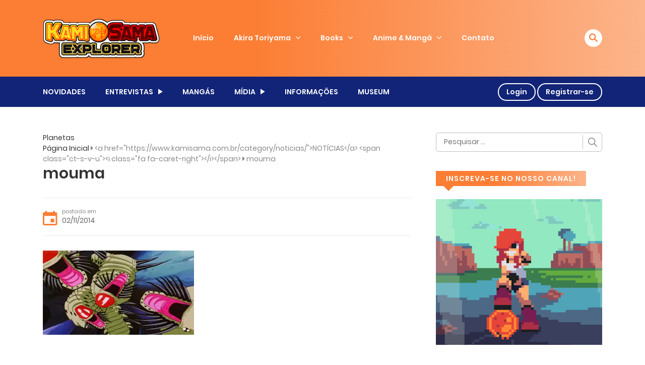

--- FILE ---
content_type: text/html; charset=utf-8
request_url: https://www.google.com/recaptcha/api2/anchor?ar=1&k=6Lecm_ocAAAAANzue3brP2Csb3npE2llPaCAQPHK&co=aHR0cHM6Ly93d3cua2FtaXNhbWEuY29tLmJyOjQ0Mw..&hl=en&v=N67nZn4AqZkNcbeMu4prBgzg&theme=light&size=compact&anchor-ms=20000&execute-ms=30000&cb=rtn2zm89zzr
body_size: 49271
content:
<!DOCTYPE HTML><html dir="ltr" lang="en"><head><meta http-equiv="Content-Type" content="text/html; charset=UTF-8">
<meta http-equiv="X-UA-Compatible" content="IE=edge">
<title>reCAPTCHA</title>
<style type="text/css">
/* cyrillic-ext */
@font-face {
  font-family: 'Roboto';
  font-style: normal;
  font-weight: 400;
  font-stretch: 100%;
  src: url(//fonts.gstatic.com/s/roboto/v48/KFO7CnqEu92Fr1ME7kSn66aGLdTylUAMa3GUBHMdazTgWw.woff2) format('woff2');
  unicode-range: U+0460-052F, U+1C80-1C8A, U+20B4, U+2DE0-2DFF, U+A640-A69F, U+FE2E-FE2F;
}
/* cyrillic */
@font-face {
  font-family: 'Roboto';
  font-style: normal;
  font-weight: 400;
  font-stretch: 100%;
  src: url(//fonts.gstatic.com/s/roboto/v48/KFO7CnqEu92Fr1ME7kSn66aGLdTylUAMa3iUBHMdazTgWw.woff2) format('woff2');
  unicode-range: U+0301, U+0400-045F, U+0490-0491, U+04B0-04B1, U+2116;
}
/* greek-ext */
@font-face {
  font-family: 'Roboto';
  font-style: normal;
  font-weight: 400;
  font-stretch: 100%;
  src: url(//fonts.gstatic.com/s/roboto/v48/KFO7CnqEu92Fr1ME7kSn66aGLdTylUAMa3CUBHMdazTgWw.woff2) format('woff2');
  unicode-range: U+1F00-1FFF;
}
/* greek */
@font-face {
  font-family: 'Roboto';
  font-style: normal;
  font-weight: 400;
  font-stretch: 100%;
  src: url(//fonts.gstatic.com/s/roboto/v48/KFO7CnqEu92Fr1ME7kSn66aGLdTylUAMa3-UBHMdazTgWw.woff2) format('woff2');
  unicode-range: U+0370-0377, U+037A-037F, U+0384-038A, U+038C, U+038E-03A1, U+03A3-03FF;
}
/* math */
@font-face {
  font-family: 'Roboto';
  font-style: normal;
  font-weight: 400;
  font-stretch: 100%;
  src: url(//fonts.gstatic.com/s/roboto/v48/KFO7CnqEu92Fr1ME7kSn66aGLdTylUAMawCUBHMdazTgWw.woff2) format('woff2');
  unicode-range: U+0302-0303, U+0305, U+0307-0308, U+0310, U+0312, U+0315, U+031A, U+0326-0327, U+032C, U+032F-0330, U+0332-0333, U+0338, U+033A, U+0346, U+034D, U+0391-03A1, U+03A3-03A9, U+03B1-03C9, U+03D1, U+03D5-03D6, U+03F0-03F1, U+03F4-03F5, U+2016-2017, U+2034-2038, U+203C, U+2040, U+2043, U+2047, U+2050, U+2057, U+205F, U+2070-2071, U+2074-208E, U+2090-209C, U+20D0-20DC, U+20E1, U+20E5-20EF, U+2100-2112, U+2114-2115, U+2117-2121, U+2123-214F, U+2190, U+2192, U+2194-21AE, U+21B0-21E5, U+21F1-21F2, U+21F4-2211, U+2213-2214, U+2216-22FF, U+2308-230B, U+2310, U+2319, U+231C-2321, U+2336-237A, U+237C, U+2395, U+239B-23B7, U+23D0, U+23DC-23E1, U+2474-2475, U+25AF, U+25B3, U+25B7, U+25BD, U+25C1, U+25CA, U+25CC, U+25FB, U+266D-266F, U+27C0-27FF, U+2900-2AFF, U+2B0E-2B11, U+2B30-2B4C, U+2BFE, U+3030, U+FF5B, U+FF5D, U+1D400-1D7FF, U+1EE00-1EEFF;
}
/* symbols */
@font-face {
  font-family: 'Roboto';
  font-style: normal;
  font-weight: 400;
  font-stretch: 100%;
  src: url(//fonts.gstatic.com/s/roboto/v48/KFO7CnqEu92Fr1ME7kSn66aGLdTylUAMaxKUBHMdazTgWw.woff2) format('woff2');
  unicode-range: U+0001-000C, U+000E-001F, U+007F-009F, U+20DD-20E0, U+20E2-20E4, U+2150-218F, U+2190, U+2192, U+2194-2199, U+21AF, U+21E6-21F0, U+21F3, U+2218-2219, U+2299, U+22C4-22C6, U+2300-243F, U+2440-244A, U+2460-24FF, U+25A0-27BF, U+2800-28FF, U+2921-2922, U+2981, U+29BF, U+29EB, U+2B00-2BFF, U+4DC0-4DFF, U+FFF9-FFFB, U+10140-1018E, U+10190-1019C, U+101A0, U+101D0-101FD, U+102E0-102FB, U+10E60-10E7E, U+1D2C0-1D2D3, U+1D2E0-1D37F, U+1F000-1F0FF, U+1F100-1F1AD, U+1F1E6-1F1FF, U+1F30D-1F30F, U+1F315, U+1F31C, U+1F31E, U+1F320-1F32C, U+1F336, U+1F378, U+1F37D, U+1F382, U+1F393-1F39F, U+1F3A7-1F3A8, U+1F3AC-1F3AF, U+1F3C2, U+1F3C4-1F3C6, U+1F3CA-1F3CE, U+1F3D4-1F3E0, U+1F3ED, U+1F3F1-1F3F3, U+1F3F5-1F3F7, U+1F408, U+1F415, U+1F41F, U+1F426, U+1F43F, U+1F441-1F442, U+1F444, U+1F446-1F449, U+1F44C-1F44E, U+1F453, U+1F46A, U+1F47D, U+1F4A3, U+1F4B0, U+1F4B3, U+1F4B9, U+1F4BB, U+1F4BF, U+1F4C8-1F4CB, U+1F4D6, U+1F4DA, U+1F4DF, U+1F4E3-1F4E6, U+1F4EA-1F4ED, U+1F4F7, U+1F4F9-1F4FB, U+1F4FD-1F4FE, U+1F503, U+1F507-1F50B, U+1F50D, U+1F512-1F513, U+1F53E-1F54A, U+1F54F-1F5FA, U+1F610, U+1F650-1F67F, U+1F687, U+1F68D, U+1F691, U+1F694, U+1F698, U+1F6AD, U+1F6B2, U+1F6B9-1F6BA, U+1F6BC, U+1F6C6-1F6CF, U+1F6D3-1F6D7, U+1F6E0-1F6EA, U+1F6F0-1F6F3, U+1F6F7-1F6FC, U+1F700-1F7FF, U+1F800-1F80B, U+1F810-1F847, U+1F850-1F859, U+1F860-1F887, U+1F890-1F8AD, U+1F8B0-1F8BB, U+1F8C0-1F8C1, U+1F900-1F90B, U+1F93B, U+1F946, U+1F984, U+1F996, U+1F9E9, U+1FA00-1FA6F, U+1FA70-1FA7C, U+1FA80-1FA89, U+1FA8F-1FAC6, U+1FACE-1FADC, U+1FADF-1FAE9, U+1FAF0-1FAF8, U+1FB00-1FBFF;
}
/* vietnamese */
@font-face {
  font-family: 'Roboto';
  font-style: normal;
  font-weight: 400;
  font-stretch: 100%;
  src: url(//fonts.gstatic.com/s/roboto/v48/KFO7CnqEu92Fr1ME7kSn66aGLdTylUAMa3OUBHMdazTgWw.woff2) format('woff2');
  unicode-range: U+0102-0103, U+0110-0111, U+0128-0129, U+0168-0169, U+01A0-01A1, U+01AF-01B0, U+0300-0301, U+0303-0304, U+0308-0309, U+0323, U+0329, U+1EA0-1EF9, U+20AB;
}
/* latin-ext */
@font-face {
  font-family: 'Roboto';
  font-style: normal;
  font-weight: 400;
  font-stretch: 100%;
  src: url(//fonts.gstatic.com/s/roboto/v48/KFO7CnqEu92Fr1ME7kSn66aGLdTylUAMa3KUBHMdazTgWw.woff2) format('woff2');
  unicode-range: U+0100-02BA, U+02BD-02C5, U+02C7-02CC, U+02CE-02D7, U+02DD-02FF, U+0304, U+0308, U+0329, U+1D00-1DBF, U+1E00-1E9F, U+1EF2-1EFF, U+2020, U+20A0-20AB, U+20AD-20C0, U+2113, U+2C60-2C7F, U+A720-A7FF;
}
/* latin */
@font-face {
  font-family: 'Roboto';
  font-style: normal;
  font-weight: 400;
  font-stretch: 100%;
  src: url(//fonts.gstatic.com/s/roboto/v48/KFO7CnqEu92Fr1ME7kSn66aGLdTylUAMa3yUBHMdazQ.woff2) format('woff2');
  unicode-range: U+0000-00FF, U+0131, U+0152-0153, U+02BB-02BC, U+02C6, U+02DA, U+02DC, U+0304, U+0308, U+0329, U+2000-206F, U+20AC, U+2122, U+2191, U+2193, U+2212, U+2215, U+FEFF, U+FFFD;
}
/* cyrillic-ext */
@font-face {
  font-family: 'Roboto';
  font-style: normal;
  font-weight: 500;
  font-stretch: 100%;
  src: url(//fonts.gstatic.com/s/roboto/v48/KFO7CnqEu92Fr1ME7kSn66aGLdTylUAMa3GUBHMdazTgWw.woff2) format('woff2');
  unicode-range: U+0460-052F, U+1C80-1C8A, U+20B4, U+2DE0-2DFF, U+A640-A69F, U+FE2E-FE2F;
}
/* cyrillic */
@font-face {
  font-family: 'Roboto';
  font-style: normal;
  font-weight: 500;
  font-stretch: 100%;
  src: url(//fonts.gstatic.com/s/roboto/v48/KFO7CnqEu92Fr1ME7kSn66aGLdTylUAMa3iUBHMdazTgWw.woff2) format('woff2');
  unicode-range: U+0301, U+0400-045F, U+0490-0491, U+04B0-04B1, U+2116;
}
/* greek-ext */
@font-face {
  font-family: 'Roboto';
  font-style: normal;
  font-weight: 500;
  font-stretch: 100%;
  src: url(//fonts.gstatic.com/s/roboto/v48/KFO7CnqEu92Fr1ME7kSn66aGLdTylUAMa3CUBHMdazTgWw.woff2) format('woff2');
  unicode-range: U+1F00-1FFF;
}
/* greek */
@font-face {
  font-family: 'Roboto';
  font-style: normal;
  font-weight: 500;
  font-stretch: 100%;
  src: url(//fonts.gstatic.com/s/roboto/v48/KFO7CnqEu92Fr1ME7kSn66aGLdTylUAMa3-UBHMdazTgWw.woff2) format('woff2');
  unicode-range: U+0370-0377, U+037A-037F, U+0384-038A, U+038C, U+038E-03A1, U+03A3-03FF;
}
/* math */
@font-face {
  font-family: 'Roboto';
  font-style: normal;
  font-weight: 500;
  font-stretch: 100%;
  src: url(//fonts.gstatic.com/s/roboto/v48/KFO7CnqEu92Fr1ME7kSn66aGLdTylUAMawCUBHMdazTgWw.woff2) format('woff2');
  unicode-range: U+0302-0303, U+0305, U+0307-0308, U+0310, U+0312, U+0315, U+031A, U+0326-0327, U+032C, U+032F-0330, U+0332-0333, U+0338, U+033A, U+0346, U+034D, U+0391-03A1, U+03A3-03A9, U+03B1-03C9, U+03D1, U+03D5-03D6, U+03F0-03F1, U+03F4-03F5, U+2016-2017, U+2034-2038, U+203C, U+2040, U+2043, U+2047, U+2050, U+2057, U+205F, U+2070-2071, U+2074-208E, U+2090-209C, U+20D0-20DC, U+20E1, U+20E5-20EF, U+2100-2112, U+2114-2115, U+2117-2121, U+2123-214F, U+2190, U+2192, U+2194-21AE, U+21B0-21E5, U+21F1-21F2, U+21F4-2211, U+2213-2214, U+2216-22FF, U+2308-230B, U+2310, U+2319, U+231C-2321, U+2336-237A, U+237C, U+2395, U+239B-23B7, U+23D0, U+23DC-23E1, U+2474-2475, U+25AF, U+25B3, U+25B7, U+25BD, U+25C1, U+25CA, U+25CC, U+25FB, U+266D-266F, U+27C0-27FF, U+2900-2AFF, U+2B0E-2B11, U+2B30-2B4C, U+2BFE, U+3030, U+FF5B, U+FF5D, U+1D400-1D7FF, U+1EE00-1EEFF;
}
/* symbols */
@font-face {
  font-family: 'Roboto';
  font-style: normal;
  font-weight: 500;
  font-stretch: 100%;
  src: url(//fonts.gstatic.com/s/roboto/v48/KFO7CnqEu92Fr1ME7kSn66aGLdTylUAMaxKUBHMdazTgWw.woff2) format('woff2');
  unicode-range: U+0001-000C, U+000E-001F, U+007F-009F, U+20DD-20E0, U+20E2-20E4, U+2150-218F, U+2190, U+2192, U+2194-2199, U+21AF, U+21E6-21F0, U+21F3, U+2218-2219, U+2299, U+22C4-22C6, U+2300-243F, U+2440-244A, U+2460-24FF, U+25A0-27BF, U+2800-28FF, U+2921-2922, U+2981, U+29BF, U+29EB, U+2B00-2BFF, U+4DC0-4DFF, U+FFF9-FFFB, U+10140-1018E, U+10190-1019C, U+101A0, U+101D0-101FD, U+102E0-102FB, U+10E60-10E7E, U+1D2C0-1D2D3, U+1D2E0-1D37F, U+1F000-1F0FF, U+1F100-1F1AD, U+1F1E6-1F1FF, U+1F30D-1F30F, U+1F315, U+1F31C, U+1F31E, U+1F320-1F32C, U+1F336, U+1F378, U+1F37D, U+1F382, U+1F393-1F39F, U+1F3A7-1F3A8, U+1F3AC-1F3AF, U+1F3C2, U+1F3C4-1F3C6, U+1F3CA-1F3CE, U+1F3D4-1F3E0, U+1F3ED, U+1F3F1-1F3F3, U+1F3F5-1F3F7, U+1F408, U+1F415, U+1F41F, U+1F426, U+1F43F, U+1F441-1F442, U+1F444, U+1F446-1F449, U+1F44C-1F44E, U+1F453, U+1F46A, U+1F47D, U+1F4A3, U+1F4B0, U+1F4B3, U+1F4B9, U+1F4BB, U+1F4BF, U+1F4C8-1F4CB, U+1F4D6, U+1F4DA, U+1F4DF, U+1F4E3-1F4E6, U+1F4EA-1F4ED, U+1F4F7, U+1F4F9-1F4FB, U+1F4FD-1F4FE, U+1F503, U+1F507-1F50B, U+1F50D, U+1F512-1F513, U+1F53E-1F54A, U+1F54F-1F5FA, U+1F610, U+1F650-1F67F, U+1F687, U+1F68D, U+1F691, U+1F694, U+1F698, U+1F6AD, U+1F6B2, U+1F6B9-1F6BA, U+1F6BC, U+1F6C6-1F6CF, U+1F6D3-1F6D7, U+1F6E0-1F6EA, U+1F6F0-1F6F3, U+1F6F7-1F6FC, U+1F700-1F7FF, U+1F800-1F80B, U+1F810-1F847, U+1F850-1F859, U+1F860-1F887, U+1F890-1F8AD, U+1F8B0-1F8BB, U+1F8C0-1F8C1, U+1F900-1F90B, U+1F93B, U+1F946, U+1F984, U+1F996, U+1F9E9, U+1FA00-1FA6F, U+1FA70-1FA7C, U+1FA80-1FA89, U+1FA8F-1FAC6, U+1FACE-1FADC, U+1FADF-1FAE9, U+1FAF0-1FAF8, U+1FB00-1FBFF;
}
/* vietnamese */
@font-face {
  font-family: 'Roboto';
  font-style: normal;
  font-weight: 500;
  font-stretch: 100%;
  src: url(//fonts.gstatic.com/s/roboto/v48/KFO7CnqEu92Fr1ME7kSn66aGLdTylUAMa3OUBHMdazTgWw.woff2) format('woff2');
  unicode-range: U+0102-0103, U+0110-0111, U+0128-0129, U+0168-0169, U+01A0-01A1, U+01AF-01B0, U+0300-0301, U+0303-0304, U+0308-0309, U+0323, U+0329, U+1EA0-1EF9, U+20AB;
}
/* latin-ext */
@font-face {
  font-family: 'Roboto';
  font-style: normal;
  font-weight: 500;
  font-stretch: 100%;
  src: url(//fonts.gstatic.com/s/roboto/v48/KFO7CnqEu92Fr1ME7kSn66aGLdTylUAMa3KUBHMdazTgWw.woff2) format('woff2');
  unicode-range: U+0100-02BA, U+02BD-02C5, U+02C7-02CC, U+02CE-02D7, U+02DD-02FF, U+0304, U+0308, U+0329, U+1D00-1DBF, U+1E00-1E9F, U+1EF2-1EFF, U+2020, U+20A0-20AB, U+20AD-20C0, U+2113, U+2C60-2C7F, U+A720-A7FF;
}
/* latin */
@font-face {
  font-family: 'Roboto';
  font-style: normal;
  font-weight: 500;
  font-stretch: 100%;
  src: url(//fonts.gstatic.com/s/roboto/v48/KFO7CnqEu92Fr1ME7kSn66aGLdTylUAMa3yUBHMdazQ.woff2) format('woff2');
  unicode-range: U+0000-00FF, U+0131, U+0152-0153, U+02BB-02BC, U+02C6, U+02DA, U+02DC, U+0304, U+0308, U+0329, U+2000-206F, U+20AC, U+2122, U+2191, U+2193, U+2212, U+2215, U+FEFF, U+FFFD;
}
/* cyrillic-ext */
@font-face {
  font-family: 'Roboto';
  font-style: normal;
  font-weight: 900;
  font-stretch: 100%;
  src: url(//fonts.gstatic.com/s/roboto/v48/KFO7CnqEu92Fr1ME7kSn66aGLdTylUAMa3GUBHMdazTgWw.woff2) format('woff2');
  unicode-range: U+0460-052F, U+1C80-1C8A, U+20B4, U+2DE0-2DFF, U+A640-A69F, U+FE2E-FE2F;
}
/* cyrillic */
@font-face {
  font-family: 'Roboto';
  font-style: normal;
  font-weight: 900;
  font-stretch: 100%;
  src: url(//fonts.gstatic.com/s/roboto/v48/KFO7CnqEu92Fr1ME7kSn66aGLdTylUAMa3iUBHMdazTgWw.woff2) format('woff2');
  unicode-range: U+0301, U+0400-045F, U+0490-0491, U+04B0-04B1, U+2116;
}
/* greek-ext */
@font-face {
  font-family: 'Roboto';
  font-style: normal;
  font-weight: 900;
  font-stretch: 100%;
  src: url(//fonts.gstatic.com/s/roboto/v48/KFO7CnqEu92Fr1ME7kSn66aGLdTylUAMa3CUBHMdazTgWw.woff2) format('woff2');
  unicode-range: U+1F00-1FFF;
}
/* greek */
@font-face {
  font-family: 'Roboto';
  font-style: normal;
  font-weight: 900;
  font-stretch: 100%;
  src: url(//fonts.gstatic.com/s/roboto/v48/KFO7CnqEu92Fr1ME7kSn66aGLdTylUAMa3-UBHMdazTgWw.woff2) format('woff2');
  unicode-range: U+0370-0377, U+037A-037F, U+0384-038A, U+038C, U+038E-03A1, U+03A3-03FF;
}
/* math */
@font-face {
  font-family: 'Roboto';
  font-style: normal;
  font-weight: 900;
  font-stretch: 100%;
  src: url(//fonts.gstatic.com/s/roboto/v48/KFO7CnqEu92Fr1ME7kSn66aGLdTylUAMawCUBHMdazTgWw.woff2) format('woff2');
  unicode-range: U+0302-0303, U+0305, U+0307-0308, U+0310, U+0312, U+0315, U+031A, U+0326-0327, U+032C, U+032F-0330, U+0332-0333, U+0338, U+033A, U+0346, U+034D, U+0391-03A1, U+03A3-03A9, U+03B1-03C9, U+03D1, U+03D5-03D6, U+03F0-03F1, U+03F4-03F5, U+2016-2017, U+2034-2038, U+203C, U+2040, U+2043, U+2047, U+2050, U+2057, U+205F, U+2070-2071, U+2074-208E, U+2090-209C, U+20D0-20DC, U+20E1, U+20E5-20EF, U+2100-2112, U+2114-2115, U+2117-2121, U+2123-214F, U+2190, U+2192, U+2194-21AE, U+21B0-21E5, U+21F1-21F2, U+21F4-2211, U+2213-2214, U+2216-22FF, U+2308-230B, U+2310, U+2319, U+231C-2321, U+2336-237A, U+237C, U+2395, U+239B-23B7, U+23D0, U+23DC-23E1, U+2474-2475, U+25AF, U+25B3, U+25B7, U+25BD, U+25C1, U+25CA, U+25CC, U+25FB, U+266D-266F, U+27C0-27FF, U+2900-2AFF, U+2B0E-2B11, U+2B30-2B4C, U+2BFE, U+3030, U+FF5B, U+FF5D, U+1D400-1D7FF, U+1EE00-1EEFF;
}
/* symbols */
@font-face {
  font-family: 'Roboto';
  font-style: normal;
  font-weight: 900;
  font-stretch: 100%;
  src: url(//fonts.gstatic.com/s/roboto/v48/KFO7CnqEu92Fr1ME7kSn66aGLdTylUAMaxKUBHMdazTgWw.woff2) format('woff2');
  unicode-range: U+0001-000C, U+000E-001F, U+007F-009F, U+20DD-20E0, U+20E2-20E4, U+2150-218F, U+2190, U+2192, U+2194-2199, U+21AF, U+21E6-21F0, U+21F3, U+2218-2219, U+2299, U+22C4-22C6, U+2300-243F, U+2440-244A, U+2460-24FF, U+25A0-27BF, U+2800-28FF, U+2921-2922, U+2981, U+29BF, U+29EB, U+2B00-2BFF, U+4DC0-4DFF, U+FFF9-FFFB, U+10140-1018E, U+10190-1019C, U+101A0, U+101D0-101FD, U+102E0-102FB, U+10E60-10E7E, U+1D2C0-1D2D3, U+1D2E0-1D37F, U+1F000-1F0FF, U+1F100-1F1AD, U+1F1E6-1F1FF, U+1F30D-1F30F, U+1F315, U+1F31C, U+1F31E, U+1F320-1F32C, U+1F336, U+1F378, U+1F37D, U+1F382, U+1F393-1F39F, U+1F3A7-1F3A8, U+1F3AC-1F3AF, U+1F3C2, U+1F3C4-1F3C6, U+1F3CA-1F3CE, U+1F3D4-1F3E0, U+1F3ED, U+1F3F1-1F3F3, U+1F3F5-1F3F7, U+1F408, U+1F415, U+1F41F, U+1F426, U+1F43F, U+1F441-1F442, U+1F444, U+1F446-1F449, U+1F44C-1F44E, U+1F453, U+1F46A, U+1F47D, U+1F4A3, U+1F4B0, U+1F4B3, U+1F4B9, U+1F4BB, U+1F4BF, U+1F4C8-1F4CB, U+1F4D6, U+1F4DA, U+1F4DF, U+1F4E3-1F4E6, U+1F4EA-1F4ED, U+1F4F7, U+1F4F9-1F4FB, U+1F4FD-1F4FE, U+1F503, U+1F507-1F50B, U+1F50D, U+1F512-1F513, U+1F53E-1F54A, U+1F54F-1F5FA, U+1F610, U+1F650-1F67F, U+1F687, U+1F68D, U+1F691, U+1F694, U+1F698, U+1F6AD, U+1F6B2, U+1F6B9-1F6BA, U+1F6BC, U+1F6C6-1F6CF, U+1F6D3-1F6D7, U+1F6E0-1F6EA, U+1F6F0-1F6F3, U+1F6F7-1F6FC, U+1F700-1F7FF, U+1F800-1F80B, U+1F810-1F847, U+1F850-1F859, U+1F860-1F887, U+1F890-1F8AD, U+1F8B0-1F8BB, U+1F8C0-1F8C1, U+1F900-1F90B, U+1F93B, U+1F946, U+1F984, U+1F996, U+1F9E9, U+1FA00-1FA6F, U+1FA70-1FA7C, U+1FA80-1FA89, U+1FA8F-1FAC6, U+1FACE-1FADC, U+1FADF-1FAE9, U+1FAF0-1FAF8, U+1FB00-1FBFF;
}
/* vietnamese */
@font-face {
  font-family: 'Roboto';
  font-style: normal;
  font-weight: 900;
  font-stretch: 100%;
  src: url(//fonts.gstatic.com/s/roboto/v48/KFO7CnqEu92Fr1ME7kSn66aGLdTylUAMa3OUBHMdazTgWw.woff2) format('woff2');
  unicode-range: U+0102-0103, U+0110-0111, U+0128-0129, U+0168-0169, U+01A0-01A1, U+01AF-01B0, U+0300-0301, U+0303-0304, U+0308-0309, U+0323, U+0329, U+1EA0-1EF9, U+20AB;
}
/* latin-ext */
@font-face {
  font-family: 'Roboto';
  font-style: normal;
  font-weight: 900;
  font-stretch: 100%;
  src: url(//fonts.gstatic.com/s/roboto/v48/KFO7CnqEu92Fr1ME7kSn66aGLdTylUAMa3KUBHMdazTgWw.woff2) format('woff2');
  unicode-range: U+0100-02BA, U+02BD-02C5, U+02C7-02CC, U+02CE-02D7, U+02DD-02FF, U+0304, U+0308, U+0329, U+1D00-1DBF, U+1E00-1E9F, U+1EF2-1EFF, U+2020, U+20A0-20AB, U+20AD-20C0, U+2113, U+2C60-2C7F, U+A720-A7FF;
}
/* latin */
@font-face {
  font-family: 'Roboto';
  font-style: normal;
  font-weight: 900;
  font-stretch: 100%;
  src: url(//fonts.gstatic.com/s/roboto/v48/KFO7CnqEu92Fr1ME7kSn66aGLdTylUAMa3yUBHMdazQ.woff2) format('woff2');
  unicode-range: U+0000-00FF, U+0131, U+0152-0153, U+02BB-02BC, U+02C6, U+02DA, U+02DC, U+0304, U+0308, U+0329, U+2000-206F, U+20AC, U+2122, U+2191, U+2193, U+2212, U+2215, U+FEFF, U+FFFD;
}

</style>
<link rel="stylesheet" type="text/css" href="https://www.gstatic.com/recaptcha/releases/N67nZn4AqZkNcbeMu4prBgzg/styles__ltr.css">
<script nonce="qK9wFvuzX_sMswupb7pHHA" type="text/javascript">window['__recaptcha_api'] = 'https://www.google.com/recaptcha/api2/';</script>
<script type="text/javascript" src="https://www.gstatic.com/recaptcha/releases/N67nZn4AqZkNcbeMu4prBgzg/recaptcha__en.js" nonce="qK9wFvuzX_sMswupb7pHHA">
      
    </script></head>
<body><div id="rc-anchor-alert" class="rc-anchor-alert"></div>
<input type="hidden" id="recaptcha-token" value="[base64]">
<script type="text/javascript" nonce="qK9wFvuzX_sMswupb7pHHA">
      recaptcha.anchor.Main.init("[\x22ainput\x22,[\x22bgdata\x22,\x22\x22,\[base64]/[base64]/[base64]/[base64]/[base64]/[base64]/KGcoTywyNTMsTy5PKSxVRyhPLEMpKTpnKE8sMjUzLEMpLE8pKSxsKSksTykpfSxieT1mdW5jdGlvbihDLE8sdSxsKXtmb3IobD0odT1SKEMpLDApO08+MDtPLS0pbD1sPDw4fFooQyk7ZyhDLHUsbCl9LFVHPWZ1bmN0aW9uKEMsTyl7Qy5pLmxlbmd0aD4xMDQ/[base64]/[base64]/[base64]/[base64]/[base64]/[base64]/[base64]\\u003d\x22,\[base64]\\u003d\\u003d\x22,\x22w5xbw5/Ct0nCvkEVPSjDpsKAeMKKw6U7w6jDq2DDk1MHw5LCrFzCgMOKKH4wBgJheFjDg0VGwq7Dh1XDncO+w7rDlgfDhMO2WcKIwp7CicO2KsOIJTfDtTQiRcOvXEzDl8OoU8KMIMKmw5/[base64]/NV7CpMKpRGnCrcK1csKfdcO1wpFDacKOamIDw4HDomDDjgwnw78PRQ1Iw6tjwqLDok/DmQg4FEV9w6vDu8KDw4wxwoc2PcK0wqMvwpnCucO2w7vDlzzDgsOIw5LCjlICBQXCrcOSw4lTbMO7w615w7PCsSdew7VdfW1/OMOhwrVLwoDCncKOw4puV8KPOcObU8KTInxhw7QXw4/CrsORw6vCoWPCpFxoaWAow4rCrQ8Jw69rJ8KbwqBATMOIOShgeFAMeMKgwqrCtyEVKMKywoxjSsOaAcKAwoDDpGsyw5/Ci8KnwpNgw6ILRcOHwqrCjRTCjcKwwrnDisOeYMKcTifDtzHCnjPDg8KvwoHCo8OZw71WwqsIw4jDq0DCi8OKwrbCi2vDssK8K2Uswocbw7hBScK5wpgBYsKaw6XDszTDnHPDnSgpw4BQwo7DrRzDr8KRf8OYwrnCi8KGw5oFKBTDszRCwo9/[base64]/DjDbClQkiwpPCscKTw7DCuT8DwpLDqnPCucKjTMKIw53DncKVwoLDhlI6wrhjwo3CpsODMcKYwr7Cnz4sBQRJVsK5wqlmXicVwqxFZ8K3w6/[base64]/wozDlXbCjXTDmXTCosObwr4iw4x8wpLCpMOeQcOzVB/CucO/[base64]/DtDt/Ly/Cs0TCjgZ+w77CmQ/ClcKiw7rChX82bcKuSkNHbcOfecK/w5TDisORw7o+w4XCq8OrS23DqmxCwqTDo25lc8KWwrVWwrjCmRjCgXxxbCUlw5LCnMOaw79Kwp4nw4vDoMK2ATTDjsKdwqV/[base64]/DgXvDt8O0w4fDmcKHwrFaEcOxMAh2QmklNyvCukPCjwfCh3jDvlo8LMKTMsK7wqzCvDPDrVjDicK1eTLDo8KDGMOvwrHDr8K/UsOKM8Kmw68KF38Bw7HDtmjCsMKWw57Cnx/CqVDDswN+w63Cq8OJwoY/asKuw4LClw3DqMO8HCHDvsO+wpQsfj13LsKCFmVbw7YLScOtwojCj8K+IcKpw4fDpsKvwprCpBVgwoxhwrARw6fCj8OeekTCsXTCgMO4RhMcwqBpwqFBGsKVcyIVwq3Cj8OHw7M9DQgPUsKCfcKMQMKJXAI9w5JWw5tqNMKNdsOBfMOLRcOgwrFzw5/CrcK5w5/CnXchDMOWw7YAw6nCocKFwqo0woNDL1tEUsOyw5s9w5oodhDDnlPDscOXNBTCj8Oqw67CvTTDhHAJIyscX3rChF/DisK3ezkewoPDnsKCcVQ6NcKdNGtQw5Nmw5cuZsOuwoPDgE8Ywos/[base64]/DlcOODcKtVGbCncOLw6/DmsKnw6XCmcOvwoXCpzrCgsK3w4Q5worCscKRMXvCgDtbU8KYwrTDoMKPwpxcw456SMOGw7tWEMKmRMO9wpXDmQUWwpLDp8O5VMK/[base64]/[base64]/[base64]/[base64]/Dq8KBJ2LCsHhLJwrCrnjDvsOQw5w6HB5ED8Oxw4HClkdnwobCksOQw58cwoZaw4E8wrY9PMOdwrTClMO6w64nDgI3X8KLRlfCjMK6F8KXw5IYw7Unw7h7bE0gwpjCq8O3w7/DtFI9w6dhw51Vw4w0w5fCnHHCpxbDncORShfCqMOXfn/[base64]/w5lsw4zDrz7CuHLDnsOmDy/Djy/CusOVJcKIwpTCnsOXw6Efw6jDul7DsGIsFnwew7/DuSjDisOlwovCrsKjXsOLw5EDFAZ0wpsIAGsKEiR1QMOsfT3DtcKZLCRewohXw7/CmcKPdMKebGXCghNfwrA5Dm3CoFwSWMOLwpnDq2jCjHpGWsOqQihawqHDtkpYw7c1VsKywojCi8OMBsKAw4nCs0vCpHV4w4Myw4zDhcO0wqtHIcKCw4/DlMKSw40pPsKKVcO/[base64]/ChDvDryfCrQNJCMOYQFQ9wpkvwr/Dr8K/wpXDmcK5WGFMw4rDnnVPw7dUHhhufCPDgzTCkHrCr8O4woQUw7TDn8OVw5BQPSx5ZMOuw7TDjxvDiWHCrcODNsKHwpDCqUfCusKkBMKKw4ITBB4PVcO+w4Z1BjrDscOHLMKQw4XDsHcDRyHCqiASwqxYw6vDgSPCrwEywoHDv8K/w6QZwp3Du046O8O5U20dwpdbDMKnWAvDh8KOfifCoVwHwrtPasKDecOGw6t+WsKrcDvCmn8KwqAFw6gtXAxgD8K/d8KCw4xEccKFXMOHdVozwqHDnRzDkMOPwpdANX4gYgkCw5HDkMOvw5LCgcOrST/CoW5rU8OOw4IQdcOqw67CuEgtw7vCq8OSRCBYw7YbVcOwdMKIwplPA0fDin9eRcO2AQbCq8KXCMKlagDDgjXDnMK1ZAEnw5RHwrvCqRfCgxvCox7DhsO3wqTDtsODG8OFw71QEsOKw4wPwq42TcO1FzTCrBw9wq7DnMKdwqnDm2HCgBLCsjFELMOGO8K7TS/DpcOGwotFw4c/VDzCmn3CjsO3wo/[base64]/DnCVJWsO0IcOtwrszwqzDmsOtMMK5bTvDgcKTw5XCmcKxwoMdK8KewrfDnhMYOMK+wrMmcnlLa8KFw4tCEzNRwpYmwr9uwoLDvcO1w5Rpw6x7w6nClD9PQ8K6w7rCosKmw5zDjVfCnMKvKG8Kw7w4KsKqw4R9CWXCsWPCtVADwpHDmAzDlg/ClsKQccKLwoxXwobCpW/CklvCvcK8KibDicOufcKkwpzDoVVOeyzChsOacwHChnZnwrnDmMK3SXjDhsOJwphDwpEGOcOnc8KCUU7CrXrCpCQ7w7B+fVPCicOKw4nCscOpwqPCtMKCw6J2wrR6wpvDpcKQwpvCkcKswoc4w7vDhgzCjXgnw6TDvMOpw6LDn8Ocwo/DgMOuLG7Ck8Oqek0JMMKtIcK/JirCpMKXwqkfw5DCtcOowp7DlBBXFsKNE8OjwovCrMKjOxTCvhNFw7TDuMKnwqHDsMKMwpABwocHwr7DrsO6w6TDl8OYJcKlWWLDtMKXFcKEDETDnMKnPV/Ci8KZWGnCn8Kwa8Ona8KQwpEIw7UIwpM0wq/DrRXCqsOLEsKQw67DoxXDpCUnLyHCtFw0UVHCuQvDlBDCryrDvsKFwrRpw5TCvsKHwp0Gw6F4bC8ew5UOPsOsN8OKH8KFw5Ixw4kfwqPCpwnDisO3VsO/w7/[base64]/CmzXDmMKqw7VkKBcWGcKkw73CnMKTw6bDlsOQwrPCqEEeKcK5wqBTwpDDisK0BxZ6wrvDjxMrecKFw63CisOJJMOjwqgpAMO7N8KCZ0dcw7oGLcOUw7jDmQ3CucKKaWdQZg9Gw7fDmQ4Kwp/DmwMLW8Kmw7AjUcODwpzDoG/DucOnwpvDtVQ8CCvDlMK9Nm/[base64]/CcOJw7TCgcOgQiTCshPDkUHDrsOnWcORSMOfXMOrwo8JBsOowqfCpsOIWjPCsCwKwoHCqXw4wqdxw5XDvMK+w6xxLsO1wr3DvkLDrz3DgcKMN05AdcO5w7jDpcK6SmMNw6DDkMKbw4Q2bMOOw63DuwtUw77Doxk/[base64]/DqmXDsyVsahPCosO/wpQ5TGxxw5LCnAYBwoPClcKzDMOXwqpRwqMmwrtMwrcPwpjDumfCklTDgg3DmyzCiTlPe8O7McKFVn/DjnnCjQBmPMOJwqDCkMKTwqENZsK5XMOJwrDCt8K1d27DtcOJw6dvwp1fw4XCk8OrbGnCv8KmEMOvw4/ClMKLw7ovwrIgDA7DncKbYlHChg7DsVcXaGBQXcOSw43CgFNVOnvCpcK7E8O+YsOVChIoS1ofJSPCr2zDgcKaw4LCo8Kiw6huw6PDoUPCvl/CvgXCtcKSw4nCjcO3wqAwwow5IjtLaFNQw5TDtE7DvTfClX7Cm8KLMgxJcG04wqkvwq5WUsK9wohETiHCh8K8w4fCtsK5UsOaaMKnw5nCm8K8woPDkjHClMOyw5PDlcKzWm83wpHCrsOowqDDnCJlw7fDgMKQw4HCjj8Iw5IfI8KZbD/CrMKawoUhRMO9LFvDomh1JV0recKFw5lOAzzDjDjCjSQzNRd8FgfDhsOIw5/Cmi7ConokZ1EiwpIcHS8qwr3CmcOSwpRkw4Yiw63DvsK0wrs/w4o+wqLDgTvCmjnCnMKowqXDvxfCvE/DssO7wrEGwq9Jw4JZG8OswrHCvzUsccKtw4paXcOXPcO3TsKEdiddGsKFKsOjQn0kdHdpwoZIw6PDiTITesKjCWBSwqR8GnnCvBXDhsOUwqYgwpzCuMK1wpvDoXzCu0xkwpZ0UsKowp8Xw5rDrMO7CsKHw5HCvz4Zw6kqHMK0w4MYZ3A/w6TDhMKtIsOPwoc/ZgHDhMOsLMKZwovCgMOHw64iDsOBwovDo8K7S8KKARrDisOdw7TChjjDiUnCqsKowpPDpcODScOww47CnMKOSFPCjkvDhyjDv8OYwoliwrXDsS5/[base64]/[base64]/DhksRwqRwwojDnMKrw6V8wpnDg8KbOxtTIcKDWcOLRcKOwrbCuXbCpC3DmwtPwrHDqG7DtU9XYsOVw7zCs8KJw4vCtcO2w5/CgMOpa8KDwqvDpBbDjm/[base64]/DplMFW19dFcKAwrtbGjpIbRM/w59WwotwH1hKUcKww5kKw74ra3U/L0pWcRLCu8OJbGcFwoHDs8KkOcKYVUPDvwrDsA8id1/[base64]/CtHsjw7cIw5Ygw4LCkg3ClMKGw43CoUhJwrXDusO8LxLChMOUw4lbwrTCiTZ1w5Rxwp0Cw7cwwo/[base64]/Dt8OSw7bCs8OfLgJmFxXCoMKIOC59w5BMAEx2w6FjcSJJBsKrw4rCgCoPXcOGZsOFfcKSw4x1w6XDoURiw77DuMOzYsKJA8KePcOKwro3b2TCsFzChsKIesOUCgvDgWotKjhwwq0vw6rDjcK2w6Z+XcKOwrZkw7/DhAZUwo/DnyrDuMKMAyhtwpxSUmtyw7TCiEXDk8K5KMKfXgc2eMKVwpPCkx7Dh8KmWMKXw67CmAzDuloAfMKpLkjCpcK2wpsywqHDpHPDpk57w59fXyvDrMK/D8Ohw5XDqgBRXAdTacKfesKbAhDCl8OBMcKGw4ZuBMK0wrJoOcKUw581B0/DhcKpwojCpsKlw6J9Sglbwq/DvnwMSETDoCsFwpVVwrTCv3JYwqhzBD9SwqQ8woTDtMOjw7/[base64]/[base64]/[base64]/DpnTDpsKsPEZMGUvDsG5cw7dAwqzDnsOfwrDDuSPDi8KgIsOBwqDCmzYpwpTCuFTDugMaFlbCohNVwoFFPMOvw4Z3w7R/wrcnw4MBw7FPTsKSw6wPwojDgB0lHQrCrMKWY8OWG8OAw4I7EMOvfQXCsVwQwpXCsTbCohlEw7QBw6ENXwA/IirDuhjDvMKMAMOsVTXDj8K4w60wB2NJwqDCosOQCn/DrhFewq/Dj8KhwpXCjMKCZ8KmVX5URyNiwpQ+wpxhw6t2wo/Cj0/DjErDtCZ+w57DkEl8wpkrV0IAw6fCjCnCrsK+MRt7GmXDjUXCjMKsbXTCnMOaw5tTDQcBwq0vcMKoD8Kpwqx2w69pYMO7dMKYwr1GwqjCvWvCo8K/wpI2c8Osw7ZMPXzCuHFiOsO/[base64]/DnsOfw4rChcOxUX3DggBlw6rDq8OqFsOGw6gNw5jDqm/DunjDpHPCjlVFa8OeZgvDnAprw7rCnVwkw6E/[base64]/Du1g8H0PCsErDksKew7kXKVNMQsOrUMKFwqXCqcOSOy7Dqx/Dv8OCE8Ofwo7DvsKyUkrDr1zDrw8rwqLCgcK2NMOrfWU5ZD3Cp8KKHcKBCcKFK1/Cl8K7EMKySwHDvw7DucOBIcOjwo0qwqrDiMOjw7bCs08MYGrCrlkRwqzDqcKFQcK4w5fDpjjDosOdwrLDgcKeD3zCo8OwI0k7w58WPFzCtsKUw6XDt8O+alZvw7p4w6TDh1FOw5ojdV3Ck3xkw4HDunzDnx/DhsK7ZDvDlMObwqDCjcK6w6gCaRYlw5cFP8OQZcO0F2DCicOkwq/ChcOkP8Oqwo0nBsOnwpDCq8KpwqtYC8KVAMK4dhrCucOnw6c4woV3w5/DnXnCusOMw7fCvyTDlMKBwqHDuMK1EsO+SVRiw5fCrTA/[base64]/w40+wrLDpHPCm8KSw5zDhyfDhcKRMMOFw44UfWnCr8KrED0owqZ/w4HCqcKCw5rDkcOPQcK9wpljQD3DocORU8KCQcONbMOSwp/CvnHCr8OBw6jCrXdrN1IMw4xAVTnCrMKAJ0xBKlJHw7Jcw5jCgcOeLBvDm8OaGX/CoMO+w6jCnB/ChMKOacKjXsKGwqpVwqghwozDkRvDoCjCo8KAw5c4VjRSYMK7wqTDhwHDisKGDW7DnUE9wonCm8OIwokfw6TCjcO3wrzDgTjDlXccfzHCiz0JV8KQT8OFw4NLSsKGbMKwQGYfwq7CtsO2QkjCicKjwr4iDlDDuMOtw6NUwoU3CsOoAsKQFjrCh0s/bcKPw7fDgRBySsOOIcO+w6oGUcOQwrpMOmAWwqkaHn7Ds8O4w75YISLDrnFUKEnCujZBJMKEw5DCjgw+w4PDi8KAw5QCKsKSw7nDocOCLcOvw6XDszrDkAwFX8KTwpJ6w6sALcOwwq9MecKYw4zDh29uRmvDiABOFGxUw7/DvCLCvsKjwp3DoCtAYMKYJzDDk2XDmA3CkjTDuE/ClMK6w5TDglEkwogfMMOgwrjCrnLDm8O9c8Ofwr7DvgchTmLDgcOHwqnDv0cNFn7Dk8KBc8OhwqMpwqHDuMKsAEzDjTzCowbCrcKZw6HDsExCC8OpbMOgHsKowrhawprCnQ/DosOgw54vBMKve8K1bsKSfsKKw6Vfw7l3wr91DsO5wqPDk8OZw65QwqjDs8Oxw5EMwpgAwod6w7zDr3wVw5lDw4/Cs8K0wqXCmCPCs17CoRPDmz7Ds8OKwqfDkcKtwohmDRI4H2J2VWjCqxbDv8Kww4/DlMKbBcKDw4J1OxXCu1cgaz/DnVxmc8OnP8KBIC/CnlTCqwTDnVLDqhzDpMO7U2Btw5XDiMOxPUvDr8KKd8O9woB8wrbDu8OPwo/Cp8Oyw4PDt8KpDsK5C3PDsMKlEEUXw4zCnHvCssK8VcKLwqILw5PCicOQwql/wpzDk0hKYcOLw4RILQU/UTlLS3E5f8OTw55+UAfDpWHDqQo7Em7ClMOhwptCSXdfwoI6RGVRKAlhw4RXw5cuwqoowqTDvyvDpU7DsT3CnSbDvmI6EBU5ZXvCnjZdA8Kywr/DpH/CmcKHdsOvfcO1wpjDssOGFMKzw6Uiwr7CqzXCn8K2IzBIJRo9wp8wLl41w7gFw6ZhDsK+TsOywqcES1XCgxHDvW/Cv8OEw5cJIBRew5HDlsKaNcKmCsKZwpbCrMOCYX1tAh/ClHvCjsKAYMOBecKuFXnCr8KlT8OzZ8KHDsOjwr3DjDzDp0EFdcKGwovCjhjDtQsIwoHDmsOLw5TCscKSLlLCtMKuwoAFwoHCv8ONw7/Cq2PDssKUwqzDvw/Cq8Ktw4rDv1nDrMKMRhnCgsKVwonDlFvDnTbDuxpww7Z6F8Oyf8OLwrLDgjPDlcOww6t4ecK9wqDCmcKSSGobwrTDi33CmsKDwopUw6gzEcKZLsKiO8KBZXRGwoFzVsKGw7HClG/ChzpDwp3Cs8K9CsOyw7wsRsKwYyUbwrh3wrtmY8KDBsOsfcOGaU9WwpfCmsOxYhMwPUkJLWAYNmDDlllfCsKGcsKowqHDv8KsPztPX8K+Ei4TKMKww73CsXp5wosLJ0nCuEMtfmfDp8KJw4HDvsO/XjrCgld0BTTCvH7DucObNHrChWkbw7jCsMKDw4zDuGfDikksw47CgMOSwokAw5XCg8OWfsOCK8Khw4rClsOHDys6DkXCmMObJMOpwqopCsKGHWfDusOVB8KkLzbDinrCn8OFw7XCoW/CgsKOAMOyw6HCgycZEQLDrS8zwqLDtcKHYMOGesKWB8KQw6/Dgn7DjcO8wrzCrsKvGVRkw5PCqcOSwrfCqjYFasOMw5PClTlfwrjDp8Kkw6nDr8Olw7XDg8ODVsKYwrvCqn7Ct2fDkCxVwopAwrLCpEwJwrXDkMKRw4fDqBVrMwt0HMObR8KmR8OuEcKSBAYQw5czw7oww4NBKXbCiAouJsKnE8Kxw6sqwoHDlsKmRmbCmUN/w5UZwrbDhXdWwpk8wq0xDBrDi1wie3Zaw6fChsOkGMOwbE7Cq8Ojw4Vvw4zDssKbJMO8woklw4gfH0QqwqRpDFzCgz3ClCXDqErCsGbDvEllw4rCmwPDtcO5w7DCkzvCscObUAN/[base64]/CvGTDscKVw45bw4DCs0TChV/[base64]/[base64]/[base64]/DpcOKw78FYBfDo1bCjzbClsO9w7XDuB7CoA7CtcOKwoIdw7ECwp4RwrPDp8O+wo/CtWFAw7h2PUDDj8O7w51gBCVaY2U2YlnDlsKyQhZDDStkQsOlbcOwL8KuKiLDt8OFaBfCjMK/eMK4w67DskV8SyVBwr54Y8ORworCpAt1NMKUfgvDuMOqwrgGw7s/CsKEFxrCpgvCgCMsw7o8worDpcKLw4PCgH0EfWdxW8KTK8OPIMONw4bDiCRowoPCucOoTBAffcOYasOfwoTDs8OaPhzDt8K6w5o8wpoIaz/[base64]/[base64]/CmMOzJB/CuWdnfcOGK8OjBjbDgictIcOrERXCt2zCp3IDwrpIVXrDizNMw5gqXgzDlnfDpcK7Ug/[base64]/CqiBLWcOgJS7DpzYBSsKQw6dMEkJhfsOTw6VPLMKoY8OjAlQAAnbCj8KqeMKHTmDCqsO+PSrCjCTClyYew6LDukYRasOJwpLDumInLjNjwrPDo8KpViEvZsONAMKTwp3DvGnDucK4aMKUw68Aw4/CmMKdw6DDpF3DhkXCosOJw4XCumvCqGvCrMO0wpgww7pHwr5CTjEMw5nDmMKrw74twqjDi8KmUsOwwotiHsOcwr4nIH/[base64]/bmbDg0IxVV7DiMKKwpU3FMODwqrCtcKdYmjChgbDhsOEEsK4wq8LwprCt8OhwqrDtsKqVsOhw4HCvmkdcMORwrzCnMOVbnzDk08CJMOEIE51w4/DlcOrXlzDv1EoUMO3woN8Y2F2cQfDjsOnw6RVXMOTCnzCrDjDmsKSw4VhwqEvwobDuHzDgGYMwpTChcKYwqVPBsKsUsOwHCnCjcK+HFIxwpdvIlgfUVPCo8KZwrA/LngCCMK2woXCk1fDmMKiw6dnwpNowpHDkcKSLGwZfsOvDDrCoC/DnMOyw7R2K33CvsK/bG/DgMKBw78Kw41RwqNUQF3DhsOJcMK5SMKyWVpGwq3CqnxlMjPCtQplbMKKFBN4wq3CicKoOUfCk8KcJcKnwpzCuMOKFcOOwrYwwqfDnsKRCsOKw77CvMKcWMK/C1LCsj7ChDIUUsKlwrvDicOqw6xOw7A1A8K1w4xNFDbDgAB6OcOzDsKREzkCw6UtdMK2WMKxwqjCssKHw51VYj/CvsOfwqjCgwvDimzDqMKuOMKOwqfDlkXDrn/[base64]/DrMOpwotKwqBCasKWwrBuTCV3UsKiPWVHKcKwwqpqw6nCpjXDvV7DvlTCnMKFwr3CoXrDscKIwrjDvH3DqcO8w7TCgTocw6Edw7llw6MFfVApFsKNw7EPwrrDi8KxwqHDm8OzeTjDk8OoVjsvd8KPW8OiCsKkw7lSM8KywrUUUgTDtcKow7HCvGtqw5fDnibDhl/Cuhwne19Pw7DDq3LCjsKiAMOAwpBTU8KUN8Ovw4DCrktSFXIxF8Ogw5Zewoo7w695w6nDsibClsOjw4Mtw5bCuGYcw4QbcsOAD0fCp8Otw7rDhwrDu8O7wqfCvyRfwqtPwqs+wrhdw68BH8O+A3bDvl3CgcOFIH7DqsKFwqbCuMOWHgFKwqXChxlJYh/Dln7Cvmskwp9MwqDDvMOYPBpHwrUKZsK3OhTDlFZbUcKRwq3DjzXCh8K+wpdBdybCqRhVKm/CrX4Zw4HDiG0pw7zCs8KHezfCs8Oew7PDmAVZNHMaw7FXMGPCrm8rwqnDiMKzwpPDqx/CpMOdSFPCt1bCvXU0Dy4Sw5kkZ8OhAsKyw47DnQ/[base64]/DjMOjwrTDtMO5HMKkJgB2Rk9awrDDqAEWw4rCvkTDg0Bqw5zCt8O5wqzDp3HCl8OCHBRRBcKzw4vDs0Jrwo3DkcO2wqvDtMKyOjDCoGZpbwtscCrDrlLCj0/DugA/[base64]/[base64]/CnMKpWMOjGMOOMMK/DMKzw7YqKCTCm2jDo8OAwpkrbcOGU8KdYQDDmcKpwo4ewrLCsSPDnVvCosKbw4hXw4wFBsKzw4fDi8KCPsO6McOdwo7Cjksuw74WSxdGw6k9w5syw6g7aiJHwobClSsSJsKRwodaw4TDjjnCqTVtW2zDsh/ClMOKwo5RwqfDgw/CtcO5wo/Ct8O/fnRwwo7CocOya8Okw5TChAnChWjDicKVw5nDqMOOBUrDjjzCuUvClcO/BcODYBl2ZwRKwqvCgQwcw5PDtsO+PsOpwoDDsxF6w4tWdcKZwpEBIQFjAS/DulvCq0RxaMOiw6w+Z8Orwpsycj3Clykpw6/Dv8KuBMKAVMKLAcOtwoDDg8KBw5NKwpJoRsOqamrDqkxMw5/DnDbDoCMww5kLPsK3wopEwqXDs8OhwrxzdxxMwp3Ch8OEYVDCuMKMTcKpw7g6w5A+V8OYPcOZG8Kow64GeMOoShvCrnknZlsjw7zDg0cZwqjDkcK0dMOPXcOrwrHDoMOUHl/DrMOZLFc2w5nCssOGFcKhAnLCisKzBDLCvcKxwoN8w6pCwpvDgsKRdD1tNsOEX17DvktAH8KDMinCtsKwwo5JSQrCsGfCmnjCmRTDlHQMw7JGwo/Cg17CoStjaMKDXywZwr7CrMKWDA/[base64]/w6DCj8K/ScKTNXg6w5ApGAwYwoDDpBTDsRrDk8Ouw648HiTDscKKCMK7wp9OFifCpMKuF8Klw6bCkcKrd8KGHgAsTsOlKzVRwpzCocKQCMOIw6oEA8KJHU56EF9Rw71tTsKlw6XCvEPCqgbDjnMqwqXCl8Opw4PDoMOWWMKAARESwqUmw6cUZMKtw7c1KDVIwqpAS302HMOow7/ClMOBdsO0wovDgAfDnjrDoyjCqjkTTcKmw4xmwr8/[base64]/CmcOTeD5Fwrc3wqdiwrdVXSoKw7ArwobCr3/Ds8KBImIOPcO0PxB5woYGV18xECAcagMgLcK5UsOOecOtGSHCljzDqjFrwoQLEBENwqzCssKpw5fDicOjcnjDpD5dwrB7w6AUUMKFdGnDs1Nzb8O2BMKuw6/[base64]/ChcO9NcKDw6rDq8OOwoXCjwbDhMKfZcO/wrsowonDkcKDw4nDhsKJbsKsAWhzVMKsOBjDt1LDlcO5PcOewpPDv8OOGSUUwq/DmsOzwqoow6PChTjDvcONw6HDiMOTw6LCo8O4w6A0OysaJQHDlDIxwrsPw41+KF8DJwnChcOLw4jClH7CscOvNg7CmwDCvMK+NsKQVWLCl8OkUMKAwqVcI15/[base64]/Dhz9pYMKbw6p2bMOrw545eidQwo5xw6DDjmlET8OJw6fDsMOiG8KLw7Rlwp5twqBmw413KS0owqHCgcOZbgPChTsVUMO3NMOxDcKnw60/Mx3DnMODw7PCisKhw6rCkQ7CsjnDrUXDuyvCgjnCmMKXwqHDsGfCvkt2aMKJwobCoBnCjFjDu0Emw6UVwqXDrcKbw47DtRsUfMOEw4vDtcKhUcOEwoHDosKqw4nCvCNdw4Zmwqpqw6BXwqPCtCh9w5J0IFnDmsOdDArDqlvCucO7KsOUw5d/wokYH8OMwqHDgMOvVkHDqzJwFXjDlCJ0wpYEw6zDpHAZGnbCoFYZBcO+EH5zwoRKDCEtwp3DosKnWXs9wqUJwqJIw451P8KtS8KEw7jCisK4w6nCp8O1wqQUwonCihBCw6PDnhPCpsKVC0XChCzDnMONKcOECQQ1w6gQw6t/I2vCjQxAwqA3w74zJmgVVsONMsORRsK3VcOnw75Fw6nCiMO4L0zCimdgwqIJL8KDw4rDh3khazTDpRLDhUwywq7CuA4LQcOhZwvCpDfDsmdlYTXDvMKVw4xAacKqKcK8w5JYwr4KwpIDBnhVwqrDrMK8wo/Cu2VGwoLDnRMCKzc4JsOZwqHCtHjCiRccwqjDpjkCXXwKX8O/G1/CncKEwoPDt8KEYw7DmB0zEMKHw5l4UlrCucOxwrAIIBIDbsOwwpvDuwLCt8KpwokOczPCoGhqw7Z+wp5ILsOpCjHDpnnDqcOmwrAxw4tWHTLCqsKFT1XDlcO8w5DCg8KmVAtiAsKPwrHDgFEodm4Rw58IHU/DnWnDhgFkUMKgw5cFw7/Dol3Du13DvRnDk0vCugXDgsKRdcOLXA4ew74FOhBNw58lwqQhAcKJFiEJdFcVCygVwp7Cl2jClSbCsMOGw5kPwpU5w67DpsKiw5tUZMKTwp3DucOoPSTCnErDoMK3wrIYwpgOw5QdI0jCiTN0w4kLezLCksOsJMOfBW/CrE1vOMO6wqFmWF8KQMOVw7LDiTsowpfDkMKaw57DncOMHB5lY8KNwrrCr8OeWn/Dl8Ouw7TCgnfCq8O0w6LCs8KtwrFAPzHCu8KoAcO2SWDCgMKHwpjDlgcswp3Dq10jwpjCjiM+wprDoMKWwqxsw5oIwqDDkcOeZcOhwofDkTpmw5UUwpBBw5/[base64]/[base64]/[base64]/ComzDkwAbMsOBXE4kw4jCuGzCs8OcL3DCtXdSw6NrwrXClcKhwpzClsK5UD7CjlrCucOKw5bCrcOqRsO/[base64]/Cv2fDvgPCqhcRUwzDkjDCsR9MIjNww6zCrsOyPXDDuXh/Lj5UZcOawonDpW1fw713wqgnw7UVw6HCtMKFaHDDj8KxwplpwoXDkRBXw6UVAw8XEhjDuWzChgZnw70XScKoGgcqwrjCusOxw53Cuic3OcOGw71vdE55wqbCmMOrwrHDn8OBw5rCqcOOw5/DvsKAT21uwoTCoTV+fibDosOSGMK5w5jDiMKhw4ljw6LCmcKfwpnCqsKCBkXCoydAw5/CtkvCmnnDmcOKw5M/Z8KoeMK4BFfCogk9w5PCt8K/wr1xw4vDmcKRwoLDnkkNJ8OswqXCiMK6w71vQcKif1PCksOuAQnDucKvScKBd1h0WlJSw7ITX3h4fcO5fMKfw7TCssKHw7YJUMKZbcKDDHh/G8KKw7TDnV7DlHfCnFzCglNeIcKkecOSw552wpcFwo53MgnCpcK5ayvDn8KpU8Kkw60Sw4RrDMOTwoLCsMORw5HCiRfDgcORw4rDpMOsWlnCmk5sXMOpwp/[base64]/ScO2wql2Q8KPw6/[base64]/CsXfDqgELwrvDgMOKSzV8w6kaN0bCgcOKw7XCmB/DlSLDgSnCvMOFwoJXw5o0w4vDs27Cr8KXJcKGw5MKO2tCwr9IwqVMeg9MaMKDw4UAwrnDpSEywqPCg3/Cl3jCs25pwqXCu8K7w5PDtxJhwrlmw54yNsOHwq7DkMOUwoLCncO/Qn0Ww6DCjMK2Qx/DtMONw7dXw67DgsKSw6NIUHHDh8K8Yw/Cu8KVwpF0bUtow4dVMsObw4LClMO0J3U3woojU8OVwpouIghOwqVnRGvDjsKKfEvDumkuVcO7wr/CscObw6XDicO8w71ew7zDo8KRw4N1w7/[base64]/DgcO/FWxmcXNRBMKDwpvDr33CvcO0w43DlEfDq8OUFhXCiAZgwrNBw4s2woTCgMK3w5xWEcKLXDTCrTDCvg7Dhh3Dh0UYw4/[base64]/wrMvecKSSMOgL8ONLChYw7MUwpFCwoXDuGXDsRnCt8OAwpvDsMKJNMKLw4zCtxbDjcO2acOUUlMXCyE8EMKHwoPDkh43w67Co3bCoBTCmzhxwrvDqcOGw4l0FFstw4DDkH3CjcKQOmAyw7RiQ8Kmw6Mawpp/w5/Dt27DgFRvwoE9wqIYw7bDgcONwqnDuMKBw655bcKNw6nCgDvDhMOPZ2vCuHLChcOGHxvDjsO5WGbCpMORwpExMggzwoPDjmwYfcOsb8OcwqvCox/CpsK9VcOOwprDhRNDJlLDhg7DpsKZw6p9wqfCk8OzworDmyHDhsKuw7HCmzIrwprClAnDtcKJOxMLJEXDmsO4U3rDqMKNwppzw7rCnBtXw49+wr/DjxfCgsOewr/Ct8ObHsKWHMO1c8KBLcKDw4IOUcO2w4fDmkpqUMOHAcOZZsOMB8O8DRjCv8Knwr8iASXCjyHDsMOIw4zCl2Q8woJIwqHDph3Cj3RywqbDuMKMw5rDrkB0w5dkEMO+E8ORwppFfsK5HmMHw6zCrwPDuMKEwqR+A8KDJQMQwpgywrYvCT/Dog8Aw5B9w6Rhw5bCv1/CjV1gw43DryklMHTCpWlgw7TCh27DjnLDucOvaGkew4bCpS/[base64]/DmnJDw4BawoQNwoLDni5mwr/[base64]/[base64]/[base64]/[base64]/DgMO5w6zDgR8cQMK+KMKOOcKHw78BD8ODIsKTwpnCiGbCrcOIw5dBwoHCrC4FC3nCh8OJwrFZG2sDw55nwqMPE8OKw5LCtUlPw54cKlHDkcKsw7AWw77CgsKXRcO8TihDKCpbV8KFwp3Cl8KLBTA6w6Y4w4zDo8Kxw4oxw5bCqwEOw6/DqiPCvUjDqsKRwqdOw6LCjMO7wplbw6DCisOIwqvDqcO4QsKsCT7DvVMywp7CmsKDw5Nlwr/Dn8Otw4UpBRvDnMOxw5BXwp9wwpXDrApKw6Ypwp/[base64]/w5DDj8OPw4LDi8KEwo3DhcOewq9LQMOiw7/ClMOxw6A4EA/CnClrKl05wpwXwoRlw7LCkVbDuDgQEFHCnMO0a23DkR7Dq8KvTUbCv8KRwrbCl8KYGB1VeHJuJsKSw6MVGDfDnGZfw6vDqUcSw6t/wpTDssOYPcO4wovDh8KDBmvCqsK6G8KNw6RKw7XDucKkHjrDoGcMwpvDuGRTEMO7EWZxw67Ct8OYw4/ClsKKH2nCgSUFdsOFIcK/N8OQw65pWAPDnMOSwqfDqcK9w4bDiMK/[base64]/Dk8KbwowMLxTDh8KIJ8KMOEvCnzvDmsK7aA14IRjCrMK7wqkrwp9RFMKMT8KNwpvCtsOrJGdHwqRnUMOKHsOzw5HCp2FgG8KiwoJxOFoBFsOzw5DCmGXDosKSw7/CrsKRw7bCrcKuLcOFGjhafBbDu8KLw6VWbsO/w5vDlmvClcOPwpjDk8KAwrzCq8Kfw63CmsO4wpZJw7g2woXCmcKCeSXDv8KYM29nw5ILGGITw7/DokHCmlfCl8O/[base64]\\u003d\x22],null,[\x22conf\x22,null,\x226Lecm_ocAAAAANzue3brP2Csb3npE2llPaCAQPHK\x22,0,null,null,null,1,[21,125,63,73,95,87,41,43,42,83,102,105,109,121],[7059694,704],0,null,null,null,null,0,null,0,1,700,1,null,0,\[base64]/76lBhnEnQkZnOKMAhmv8xEZ\x22,0,0,null,null,1,null,0,0,null,null,null,0],\x22https://www.kamisama.com.br:443\x22,null,[2,1,1],null,null,null,0,3600,[\x22https://www.google.com/intl/en/policies/privacy/\x22,\x22https://www.google.com/intl/en/policies/terms/\x22],\x22lWaYR7XDDuxZb4h+rGOvrnDuL5NhlUToHPiDlsdIXBA\\u003d\x22,0,0,null,1,1769480493614,0,0,[138,143,240,36,211],null,[32,2,46],\x22RC-s98oZYkeIS0AHA\x22,null,null,null,null,null,\x220dAFcWeA4MwHus3P47Slver0-sLGEd5LAPwDtbrWM9lRqLA9bOFDZFb4rFkdh4fRzqhBlYFZfMtOg55zMkuASeqo7c5xFW5SGQHg\x22,1769563293565]");
    </script></body></html>

--- FILE ---
content_type: text/html; charset=utf-8
request_url: https://www.google.com/recaptcha/api2/aframe
body_size: -257
content:
<!DOCTYPE HTML><html><head><meta http-equiv="content-type" content="text/html; charset=UTF-8"></head><body><script nonce="VLS1E3w2Vfsn1mQR7VdLwg">/** Anti-fraud and anti-abuse applications only. See google.com/recaptcha */ try{var clients={'sodar':'https://pagead2.googlesyndication.com/pagead/sodar?'};window.addEventListener("message",function(a){try{if(a.source===window.parent){var b=JSON.parse(a.data);var c=clients[b['id']];if(c){var d=document.createElement('img');d.src=c+b['params']+'&rc='+(localStorage.getItem("rc::a")?sessionStorage.getItem("rc::b"):"");window.document.body.appendChild(d);sessionStorage.setItem("rc::e",parseInt(sessionStorage.getItem("rc::e")||0)+1);localStorage.setItem("rc::h",'1769476895244');}}}catch(b){}});window.parent.postMessage("_grecaptcha_ready", "*");}catch(b){}</script></body></html>